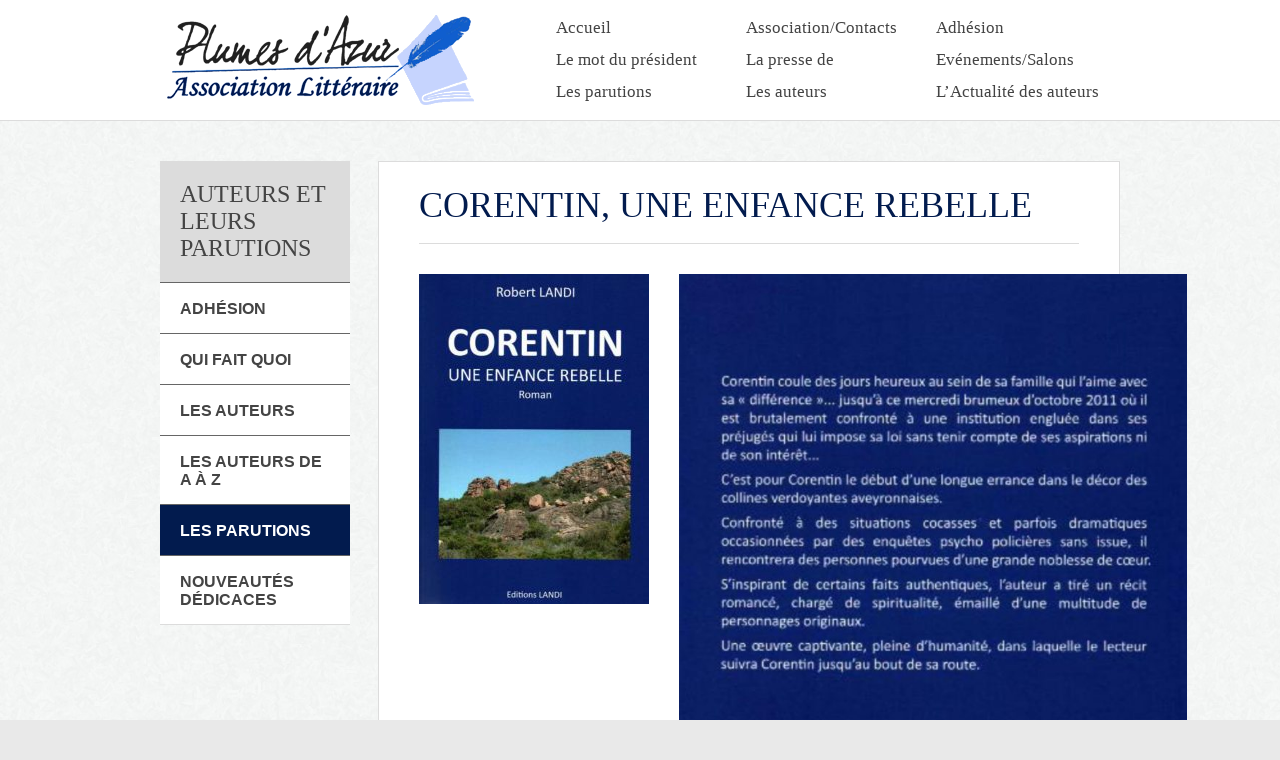

--- FILE ---
content_type: text/plain
request_url: https://www.google-analytics.com/j/collect?v=1&_v=j102&a=851010102&t=pageview&_s=1&dl=https%3A%2F%2Fwww.plumesdazur.fr%2Fles-parutions%2Fcorentin-une-enfance-rebelle%2F&ul=en-us%40posix&dt=Corentin%2C%20une%20enfance%20rebelle%20%7C%20Plumes%20d%27Azur&sr=1280x720&vp=1280x720&_u=IEBAAAABAAAAACAAI~&jid=678944651&gjid=1980499673&cid=2128025232.1769168703&tid=UA-40901201-1&_gid=1461596600.1769168703&_r=1&_slc=1&z=582000670
body_size: -450
content:
2,cG-K3JT0C5WH7